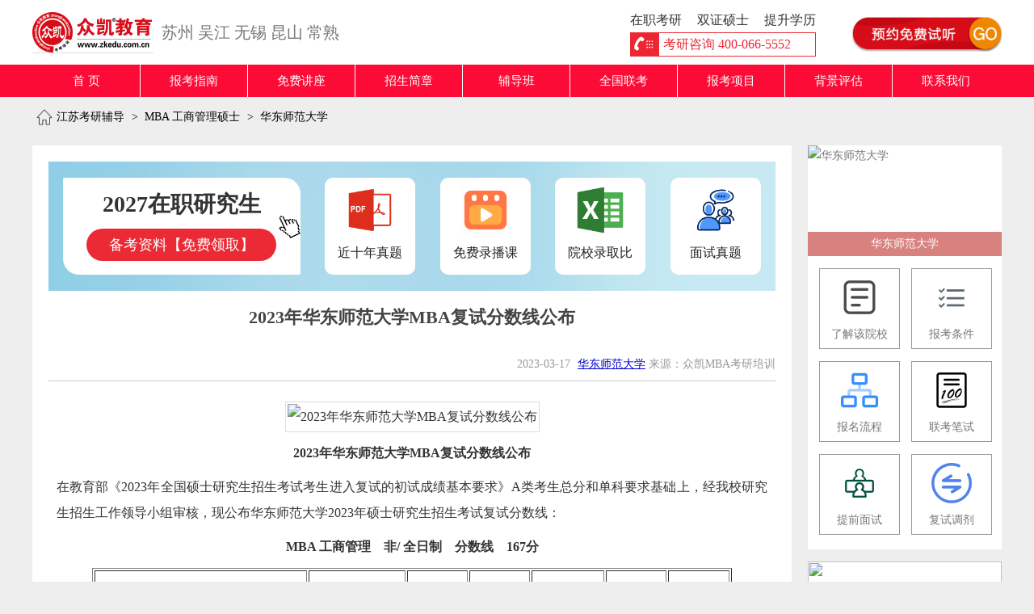

--- FILE ---
content_type: text/html; charset=utf-8
request_url: http://www.zkedu.cn/mba/5228.html
body_size: 8452
content:
<!doctype html>
<html>
<head>
<title>2023年华东师范大学MBA复试分数线公布_华东师范大学MBA项目_MBA工商管理硕士-苏州众凯MBA培训机构</title>
<meta name="description" content="2023年华东师范大学MBA复试分数线公布,2023年华东师范大学MBA复试分数线公布：MBA 工商管理    非/ 全日制    分数线    167分 。为进入我校相关招生院系-学科的初试成绩基本要求。除&ldquo;少数民族高层次骨干人才计划&rdquo;及&ldquo;退役大学生士兵计划&rdquo;将根据相应规则另确定复试名单外，其他达到本复试分数线的考生（单科线按照国家线A类考生要求），均可参加复试。" />
<meta name="keywords"           content="华东师范大学,华东师范MBA,华东师范,分数线,学费,报考条件,上海MBA,上海MBA辅导,MBA辅导,众凯教育,众凯" />
<meta name="applicable-device"  content="pc" />
<meta name="format-detection"   content="telephone=no" />
<meta name="location" content="province=江苏;city=苏州" />
<meta charset="utf-8">
<link   rel="canonical"  href="http://www.zhongkaiedu.com/mba/5228.html"  />
<link   href="/static/w/css/common.css?v=10132"              rel="stylesheet"      type="text/css" />
<link   href="/static/w/css/ads.css?v=10132"             rel="stylesheet"      type="text/css" />
<link   href="/static/w/css/shiting.css?v=10132"     	     rel="stylesheet"      type="text/css" />
<link   href="/static/w/css/information_read.css?v=10132"    rel="stylesheet"      type="text/css" />
<script src="/static/w/js/jquery.js"                    type="text/javascript"></script>
<script src="/static/w/lib/layer/layer.js"              type="text/javascript"></script>
<script src="/static/w/js/shiting.js?v=10132"                   type="text/javascript"></script>
<script src="/static/w/js/ads.js?v=10132"                   type="text/javascript"></script>
<script src="/static/w/js/common.js?v=10132"                    type="text/javascript"></script>
</head>
<body>
<!-- header -->
<div id="header">
<div class="header_main">
  <div class="logo"> <a href="/" title="江苏MBA培训辅导">
    <h2>江苏MBA培训辅导</h2>
    </a></div>
    <div class="slogn"><a href="/suzhouyuanqu/mba.html" title="苏州MBA培训">苏州</a> <a href="/wujiang/mba.html" title="吴江MBA培训">吴江</a> <a href="http://wuxi.zkedu.cn" title="无锡MBA培训">无锡</a> <a href="/kunshan/mba.html" title="昆山MBA培训">昆山</a> <a href="/changshu/mba.html" title="常熟MBA培训">常熟</a></div>
  <div class="service">
      <ul class="tel">
        <li><span>在职考研</span> <span>双证硕士</span> <span>提升学历</span></li>
        <li>考研咨询 400-066-5552 </li>
      </ul>
      <div class="stbutton"><a href="/peixunban.html"><img src="/static/w/images/common/stbutton.gif" width="185"  height="44"  /></a> </div>
    </div>
 </div>
</div>
<!-- nav -->
<div id="nav">
  <ul>
   <li ><a rel="nofollow" href="/">首 页</a></li>
      <li ><a title="报考指南"    href="/condition.html">报考指南</a>
      <li ><a href="/jiangzuo.html">免费讲座</a></li>
      <li ><a href="/zhaosheng/2025.html">招生简章</a></li>
      <li class="kcsub"><a title="联考笔试班" href="/kecheng.html">辅导班</a>
      <dl class="kcsublist">
        <dd><a title="联考笔试班" href="/kecheng.html">联考笔试班</a></dd>
        <dd><a title="提前面试班" href="/interview.html">提前面试班</a></dd>
        <dd><a title="复试班"        href="/kaoyanfushi.html">复试班</a></dd>
        <dd><a title="MPAcc复试辅导"  href="/mpacc_fushi.html">MPAcc复试班</a></dd>
        <dd><a title="直播网络班" href="/online.html" >直播网络班</a></dd>
        <dd><a title="全年集训" href="/jixunying.html">全年集训</a></dd>
        <dd><a title="2026开班计划"   href="/peixunban.html">2026开班计划</a></dd>
      </dl>
    </li>
     <li ><a title="全国联考" href="/liankao.html">全国联考</a></li>
     <li  class="kcsub"><a title="MBA" href="/mba.html">报考项目</a> 
        <dl class="kcsublist kaoyan">
            <dd><a title="MBA" href="/mba.html">MBA</a></dd>
            <dd><a title="MPAcc" href="/mpacc.html">MPAcc</a></dd>
            <dd><a title="MEM" href="/mem.html" >MEM</a></dd>
            <dd><a title="EMBA"   href="/emba.html">EMBA</a></dd>
            <dd><a title="MPA" href="/mpa.html" >MPA</a></dd>
          </dl>
   </li>
   <li ><a rel="nofollow" title="背景评估" href="/assess.html">背景评估</a></li>
   <li ><a title="联系我们"  href="/about.html">联系我们</a></li>
  </ul>
</div>
<div class="crumbs">
  <ul>
    <li><a  href="/" title="江苏考研辅导">江苏考研辅导</a></li>
    <span>></span>
    <li><a title="MBA 工商管理硕士" href="/mba.html">MBA 工商管理硕士</a></li>
     <span>></span>
    <li><a href="http://www.zhongkaiedu.com/huadongshifan_mba.html" title="华东师范大学">华东师范大学</a></li>
      </ul>
</div>
<div id="container">
  <div class="main">
     <div class="freedown">
   <a href="javascript:openWinSt('2027年考研备考资料及在线试听课程','免费领取')" rel="nofollow" title="2027在职研究生备考资料【免费领取】">
    <ul>
        <li><b>2027在职研究生</b> <br /><span>备考资料【免费领取】</span></li>
        <li><img alt="近十年真题" src="/static/w/images/download/pdf.png" width="60" height="60" /><br />近十年真题</li>
        <li><img alt="免费录播课" src="/static/w/images/download/video.png" width="60" height="60" /><br />免费录播课</li>
        <li><img alt="院校录取比" src="/static/w/images/download/xlsx.png" width="60" height="60" /><br />院校录取比</li>
        <li><img alt="面试真题" src="/static/w/images/download/mianshi.png" width="60" height="60" /><br />面试真题</li>
    </ul>
    </a>
</div>
     <h1>2023年华东师范大学MBA复试分数线公布</h1>
    <div class="source">2023-03-17 <a href="http://www.zhongkaiedu.com/huadongshifan_mba.html" title="华东师范大学">华东师范大学</a>  来源：众凯MBA考研培训</div>
    <div class="content"> <p align="center">
	<img src="https://static.zkedu.com.cn/upload/img/20230317/20230317100745_37461.jpg" title="2023年华东师范大学MBA复试分数线公布" alt="2023年华东师范大学MBA复试分数线公布" /> 
</p>
<p align="center">
	<strong>2023年华东师范大学MBA复试分数线公布</strong> 
</p>
<p>
	在教育部《2023年全国硕士研究生招生考试考生进入复试的初试成绩基本要求》A类考生总分和单科要求基础上，经我校研究生招生工作领导小组审核，现公布华东师范大学2023年硕士研究生招生考试复试分数线：
</p>
<p align="center">
	<strong>MBA 工商管理 &nbsp;&nbsp; 非/ 全日制 &nbsp;&nbsp; 分数线&nbsp;&nbsp;&nbsp; 167分 </strong> 
</p>
<table style="font-size:12px;margin:0 auto;width:90%;" border="1">
	<tbody>
		<tr>
			<td>
				院系所
			</td>
			<td>
				学科
			</td>
			<td>
				学习方式
			</td>
			<td>
				学位类别
			</td>
			<td>
				复试分数线
			</td>
			<td>
				接收调剂
			</td>
			<td>
				统考计划
			</td>
		</tr>
		<tr>
			<td>
				155经济与管理学部专业学位教育中心
			</td>
			<td>
				125100工商管理
			</td>
			<td>
				全日制
			</td>
			<td>
				专业学位
			</td>
			<td>
				167
			</td>
			<td>
				否
			</td>
			<td>
				175
			</td>
		</tr>
		<tr>
			<td>
				155经济与管理学部专业学位教育中心
			</td>
			<td>
				125100工商管理
			</td>
			<td>
				非全日制
			</td>
			<td>
				专业学位
			</td>
			<td>
				167
			</td>
			<td>
				是
			</td>
			<td>
				422
			</td>
		</tr>
		<tr>
			<td>
				155经济与管理学部专业学位教育中心
			</td>
			<td>
				125200公共管理
			</td>
			<td>
				非全日制
			</td>
			<td>
				专业学位
			</td>
			<td>
				175
			</td>
			<td>
				否
			</td>
			<td>
				199
			</td>
		</tr>
		<tr>
			<td>
				155经济与管理学部专业学位教育中心
			</td>
			<td>
				125300会计
			</td>
			<td>
				全日制
			</td>
			<td>
				专业学位
			</td>
			<td>
				244
			</td>
			<td>
				否
			</td>
			<td>
				23
			</td>
		</tr>
		<tr>
			<td>
				155经济与管理学部专业学位教育中心
			</td>
			<td>
				125400旅游管理
			</td>
			<td>
				非全日制
			</td>
			<td>
				专业学位
			</td>
			<td>
				167
			</td>
			<td>
				是
			</td>
			<td>
				20
			</td>
		</tr>
		<tr>
			<td>
				155经济与管理学部专业学位教育中心
			</td>
			<td>
				125500图书情报
			</td>
			<td>
				全日制
			</td>
			<td>
				专业学位
			</td>
			<td>
				233
			</td>
			<td>
				否
			</td>
			<td>
				29
			</td>
		</tr>
		<tr>
			<td>
				168上海国际首席技术官学院
			</td>
			<td>
				125601工程管理
			</td>
			<td>
				非全日制
			</td>
			<td>
				专业学位
			</td>
			<td>
				178
			</td>
			<td>
				是
			</td>
			<td>
				100
			</td>
		</tr>
	</tbody>
</table>
<p>
	<br />
</p>
<p>
	<strong>1.复试分数线：</strong>为进入我校相关招生院系-学科的初试成绩基本要求。除“少数民族高层次骨干人才计划”及“退役大学生士兵计划”将根据相应规则另确定复试名单外，其他达到本复试分数线的考生（单科线按照国家线A类考生要求），均可参加复试。
</p>
<p>
	报考“少数民族高层次骨干人才计划”及“退役大学生士兵计划”的考生，学校将按照相对偏差排序1:1确定入围专项复试的名单，并另行公布。
</p>
<p>
	<strong>2.政策加分：</strong>符合《2023年全国硕士研究生招生工作管理规定》加分政策的考生（包括加分前及拟加分后可达到我校复试分数线者），请将相关证明材料于3月19日（周日）16点前，发送至我校研招邮箱(yjszs@admin.ecnu.edu.cn)，邮件主题注明“政策加分（**类型）+考生编号+姓名”，逾期不再受理。我校将根据教育部最新文件和名单审核考生资格，符合资格的考生将享受初试成绩总分加分（单科不加分）。
</p>
<p>
	<strong>3.复试：</strong>我校2023年硕士研究生招生考试复试录取工作办法、院系复试方案等将于近日陆续在“华东师范大学研究生招生信息网”（https://yjszs.ecnu.edu.cn）及“华东师大研招”微信公众号(ECNUyjs)发布，请考生务必及时关注。在此期间，考生可准备包括本科学习成绩单、毕业论文（设计）摘要、科研成果、获奖证明、专家推荐信，及其他能反映研究能力和创新潜质等的材料（可将上述材料制作成电子版备份，等待后续通知提交）。非全日制考生需提前准备在职证明或就业合同。
</p>
<p>
	<strong>4.调剂：</strong>我校个别学科接收调剂，详见复试分数线“接收调剂”栏；调剂政策另行通知。
</p>
<p align="right">
	华东师范大学研究生招生办公室
</p>
<div align="right">
	2023年3月16日
</div> </div>
    <div class="tag">
        <dl>
        <dt> 文章标签 </dt>
        <dd>
                   <a href="/tag/15.html" title="复试">复试</a>
                   <a href="/tag/29.html" title="华师大">华师大</a>
       
        </dd>
        </dl>
    </div>
    <div  class="relevant">
      <h2>相关阅读</h2>
      <ul>
                <li><a title="2025年华东师范大学MBA（工商管理硕士）招生简章" href="/mba/7281.html">2025年华东师范大学MBA（工商管理硕士）招生简章</a></li>
                <li><a title="2024年华东师范大学MBA（工商管理硕士）项目介绍" href="/mba/7119.html">2024年华东师范大学MBA（工商管理硕士）项目介绍</a></li>
                <li><a title="2025年入学华东师范大学MBA提前批面试时间及内容" href="/mba/6408.html">2025年入学华东师范大学MBA提前批面试时间及内容</a></li>
                <li><a title="2024年华东师范大学MBA（工商管理硕士）招生简章" href="/mba/6048.html">2024年华东师范大学MBA（工商管理硕士）招生简章</a></li>
                <li><a title="2023年华东师范大学MBA经验分享&mdash;大龄考生的上岸之路" href="/mba/5892.html">2023年华东师范大学MBA经验分享&mdash;大龄考生的上岸之路</a></li>
                <li><a title="2023年华东师范大学MBA复试分数线公布" href="/mba/5228.html">2023年华东师范大学MBA复试分数线公布</a></li>
                <li><a title="2024年入学华东师范大学MBA提前面试（第一批 4-5月）时间及申请流程" href="/mba/5196.html">2024年入学华东师范大学MBA提前面试（第一批 4-5月）时间及申请流程</a></li>
                <li><a title="2022届华东师范大学全日制/非全日制毕业生就业质量报告" href="/mba/5110.html">2022届华东师范大学全日制/非全日制毕业生就业质量报告</a></li>
                <li><a title="2024年华东师范大学MBA(工商管理硕士)提前批面试时间及内容" href="/mba/5093.html">2024年华东师范大学MBA(工商管理硕士)提前批面试时间及内容</a></li>
                <li><a title="2023年华东师范大学MBA（工商管理硕士）提前批面试时间及内容" href="/mba/4697.html">2023年华东师范大学MBA（工商管理硕士）提前批面试时间及内容</a></li>
                <li><a title="2023年华东师范大学MBA（工商管理硕士）招生简章" href="/mba/4696.html">2023年华东师范大学MBA（工商管理硕士）招生简章</a></li>
                <li><a title="2023年华东师范大学MBA(工商管理硕士)报考指南|招生人数、学费、提前面试等" href="/mba/4450.html">2023年华东师范大学MBA(工商管理硕士)报考指南|招生人数、学费、提前面试等</a></li>
                <li><a title="2023年入学华东师范大学MBA（工商管理）奖学金政策" href="/mba/3644.html">2023年入学华东师范大学MBA（工商管理）奖学金政策</a></li>
                <li><a title="2023年入学华东师范大学MBA项目提前批面试政策" href="/mba/3492.html">2023年入学华东师范大学MBA项目提前批面试政策</a></li>
                <li><a title="2023年入学华东师范大学MBA(工商管理)项目介绍及报考流程" href="/mba/3491.html">2023年入学华东师范大学MBA(工商管理)项目介绍及报考流程</a></li>
                <li><a title="2023年入学华东师范大学MBA（工商管理）奖学金政策发布" href="/mba/3309.html">2023年入学华东师范大学MBA（工商管理）奖学金政策发布</a></li>
                <li><a title="2023年入学华东师范大学MBA提前考核面试申请（7-9月）已开启" href="/mba/3308.html">2023年入学华东师范大学MBA提前考核面试申请（7-9月）已开启</a></li>
                <li><a title="2023年入学华东师范大学MBA提前考核面试申请（6月）已开启" href="/mba/3148.html">2023年入学华东师范大学MBA提前考核面试申请（6月）已开启</a></li>
                <li><a title="2023年入学华东师范大学MBA提前面试申请（5-6月）已开启" href="/mba/3069.html">2023年入学华东师范大学MBA提前面试申请（5-6月）已开启</a></li>
                <li><a title="2023年入学华东师范大学MBA（工商管理）招生简章" href="/mba/2963.html">2023年入学华东师范大学MBA（工商管理）招生简章</a></li>
                <li><a title="2023年入学华东师范大学MBA提前考核面试申请" href="/mba/2934.html">2023年入学华东师范大学MBA提前考核面试申请</a></li>
                <li><a title="2022年华东师范大学MBA(工商管理)复试形式及流程" href="/mba/2803.html">2022年华东师范大学MBA(工商管理)复试形式及流程</a></li>
                <li><a title="2022年华东师范大学MBA(工商管理)招生复试分数线" href="/mba/2722.html">2022年华东师范大学MBA(工商管理)招生复试分数线</a></li>
                <li><a title="2022年华东师范大学MBA提前面试流程及时间" href="/mba/2559.html">2022年华东师范大学MBA提前面试流程及时间</a></li>
                <li><a title="2022年全国硕士研究生招生考试（初试）华东师范大学考点考生防疫提示" href="/mba/2361.html">2022年全国硕士研究生招生考试（初试）华东师范大学考点考生防疫提示</a></li>
                <li><a title="2022年华东师范大学MBA（工商管理硕士）招生简章" href="/mba/2226.html">2022年华东师范大学MBA（工商管理硕士）招生简章</a></li>
                <li><a title="2022年华东师范大学MBA（工商管理硕士）网报攻略" href="/mba/2209.html">2022年华东师范大学MBA（工商管理硕士）网报攻略</a></li>
                <li><a title="华东师范大学2022年工商管理硕士（MBA）网报攻略" href="/mba/2130.html">华东师范大学2022年工商管理硕士（MBA）网报攻略</a></li>
                <li><a title="华东师范大学2022年入学MBA提前考核面试（10月）通知" href="/mba/2129.html">华东师范大学2022年入学MBA提前考核面试（10月）通知</a></li>
                <li><a title="华东师范大学2022年旅游管理硕士（MTA）研究生招生简章" href="/mba/2050.html">华东师范大学2022年旅游管理硕士（MTA）研究生招生简章</a></li>
                <li><a title="华东师范大学2022年旅游管理硕士（MTA）研究生招生简章" href="/mba/2029.html">华东师范大学2022年旅游管理硕士（MTA）研究生招生简章</a></li>
                <li><a title="华东师范大学2022年工商管理硕士（MBA）研究生招生简章" href="/mba/2026.html">华东师范大学2022年工商管理硕士（MBA）研究生招生简章</a></li>
                <li><a title="2021年华东师范大学MBA预面试/提前面试申请流程" href="/mba/1920.html">2021年华东师范大学MBA预面试/提前面试申请流程</a></li>
                <li><a title="2021年华东师范大学MBA提前面试时间及流程" href="/mba/1482.html">2021年华东师范大学MBA提前面试时间及流程</a></li>
                <li><a title="2020年华东师范大学MBA提前面试流程及内容" href="/mba/1434.html">2020年华东师范大学MBA提前面试流程及内容</a></li>
                <li><a title="2021年华东师范大学MBA/MPAcc/MPA复试分数线" href="/mba/1262.html">2021年华东师范大学MBA/MPAcc/MPA复试分数线</a></li>
                <li><a title="2021年华东师范大学MBA（工商管理硕士）学费及课程设置" href="/mba/1220.html">2021年华东师范大学MBA（工商管理硕士）学费及课程设置</a></li>
                <li><a title="2022年华东师范大学MBA报考流程及条件" href="/mba/1029.html">2022年华东师范大学MBA报考流程及条件</a></li>
                <li><a title="2022年华东师范大学MBA预面试/提前面试政策及时间表" href="/mba/1008.html">2022年华东师范大学MBA预面试/提前面试政策及时间表</a></li>
                <li><a title="2021年华东师范大学MBA提前面试流程" href="/mba/640.html">2021年华东师范大学MBA提前面试流程</a></li>
                <li><a title="2021年华东师范大学MBA报考点网上确认公告" href="/mba/380.html">2021年华东师范大学MBA报考点网上确认公告</a></li>
                <li><a title="2021年华东师范大学MBA（工商管理硕士）招生简章" href="/mba/215.html">2021年华东师范大学MBA（工商管理硕士）招生简章</a></li>
                <li><a title="2020年华东师范大学MBA预面试申请批次安排和预面试政策解读" href="/mba/93.html">2020年华东师范大学MBA预面试申请批次安排和预面试政策解读</a></li>
              </ul>
    </div>
    <div class="next">
      <ul>
                <li>上一篇：<a title="2024年入学上海交通大学技术转移硕士(MTT)提前面试时间及面试形式" href="/mba/5232.html">2024年入学上海交通大学技术转移硕士(MTT)提前面试时间及面试形式</a></li>
                <li>下一篇：<a title="2023年上海交通大学技术转移硕士(MTT)复试分数线" href="/mba/5223.html">2023年上海交通大学技术转移硕士(MTT)复试分数线</a></li>
              </ul>
    </div>
  </div>
  <div class="sidebar">
    <dl class="special">
            <dt><a href="http://www.zhongkaiedu.com/huadongshifan_mba.html" title="华东师范大学"><img  alt="华东师范大学" src="http://static.zkedu.com.cn/upload/img/20201023/2d50986fac2fab8b2b22839cc1be6979.jpg" width="240" height="137" /></a>
        <p>华东师范大学</p>
      </dt>
      <dd><a  title="华东师范大学MBA" href="javascript:openChat();" rel="nofollow"><img src="/static/w/images/information/item/1.png" width="50" height="50"><br>
        了解该院校</a></dd>
      <dd><a title="华东师范大学报考条件" href="javascript:openChat();" rel="nofollow"><img src="/static/w/images/information/item/2.png" width="50" height="50"><br>
        报考条件</a></dd>
      <dd><a title="华东师范大学报名流程" href="javascript:openChat();" rel="nofollow"><img src="/static/w/images/information/item/3.png" width="50" height="50"><br>
        报名流程</a></dd>
      <dd><a  title="华东师范大学联考笔试" href="javascript:openChat();" rel="nofollow"><img src="/static/w/images/information/item/4.png" width="50" height="50"><br>
        联考笔试</a></dd>
      <dd><a  title="华东师范大学提前面试" href="javascript:openChat();" rel="nofollow"><img src="/static/w/images/information/item/5.png" width="50" height="50"><br>
        提前面试</a></dd>
      <dd><a  title="华东师范大学复试调剂" href="javascript:openChat();" rel="nofollow"><img src="/static/w/images/information/item/6.png" width="50" height="50"><br>
        复试调剂</a></dd>
          </dl>
        <div class="ads"> <a  href="/activity/536.html" title="2024入学MBA/MEM提前面试开班 |面试拿优秀，轻松进名校！" target="_blank"><img src="http://static.zkedu.com.cn/upload/img/20210420/a7b03892f433f704e4ee2272cec479e2.png" width="240" height="335"></a> </div>
        <div class="hot">
      <dl class="tag">
        <dt>热门标签</dt>
		<dd>
                <a title="联考笔试" href="/tag/5.html">联考笔试</a>
                <a title="英语" href="/tag/1.html">英语</a>
                <a title="招生简章" href="/tag/8.html">招生简章</a>
                <a title="分数线" href="/tag/9.html">分数线</a>
                <a title="复试" href="/tag/15.html">复试</a>
                <a title="提前面试" href="/tag/6.html">提前面试</a>
                <a title="数学" href="/tag/2.html">数学</a>
                <a title="英语阅读" href="/tag/24.html">英语阅读</a>
                <a title="交大" href="/tag/10.html">交大</a>
                <a title="老徐讲联考" href="/tag/37.html">老徐讲联考</a>
                <a title="上财" href="/tag/17.html">上财</a>
                <a title="经验分享" href="/tag/7.html">经验分享</a>
                <a title="复旦" href="/tag/11.html">复旦</a>
                <a title="同济" href="/tag/12.html">同济</a>
                <a title="考研指导" href="/tag/25.html">考研指导</a>
                <a title="华理" href="/tag/13.html">华理</a>
                <a title="安泰" href="/tag/19.html">安泰</a>
                <a title="学费" href="/tag/16.html">学费</a>
                <a title="上大" href="/tag/21.html">上大</a>
                <a title="高金" href="/tag/18.html">高金</a>
                <a title="写作" href="/tag/4.html">写作</a>
                <a title="华师大" href="/tag/29.html">华师大</a>
                <a title="东华" href="/tag/26.html">东华</a>
                <a title="逻辑" href="/tag/3.html">逻辑</a>
                <a title="调剂" href="/tag/20.html">调剂</a>
                <a title="英语小作文" href="/tag/22.html">英语小作文</a>
                <a title="南京大学" href="/tag/30.html">南京大学</a>
                <a title="报考条件" href="/tag/14.html">报考条件</a>
                <a title="面试真题" href="/tag/39.html">面试真题</a>
                <a title="东南大学" href="/tag/31.html">东南大学</a>
                <a title="复试政治" href="/tag/38.html">复试政治</a>
                <a title="英语大作文 " href="/tag/23.html">英语大作文 </a>
                <a title="高校宣讲会" href="/tag/28.html">高校宣讲会</a>
                <a title="考研调剂" href="/tag/27.html">考研调剂</a>
                <a title="河海大学" href="/tag/32.html">河海大学</a>
                <a title="考研培训" href="/tag/40.html">考研培训</a>
        		</dd>
      </dl>
    </div>
    <div class="hot">
      <dl>
        <dt>热门院校</dt>
        <dd><a href="/jiaotongdaxue_mba.html" title="上海交通大学">上海交通大学</a></dd>
        <dd><a href="/saif_mba.html" title="上海交大高级金融学院">上海交大高级金融学院</a></dd>
        <dd><a href="/antai_mba.html" title="上海交通大学安泰经管学院">上海交通大学安泰经管学院</a></dd>
        <dd><a href="/tongji_mba.html" title="同济大学">同济大学</a></dd>
        <dd><a href="/fanhai_mba.html" title="复旦大学泛海国际金融学院">复旦大学泛海国际金融学院</a></dd>
        <dd><a href="/fudan_mba.html" title="复旦大学管理学院">复旦大学管理学院</a></dd>
        <dd><a href="/huadongligong_mba.html" title="华东理工大学">华东理工大学</a></dd>
        <dd><a href="/shanghaidaxue_mba.html" title="上海大学">上海大学</a></dd>
        <dd><a href="/shanghaihaishi_mba.html" title="上海海事大学">上海海事大学</a></dd>
        <dd><a href="/shanghaiduiwai_mba.html" title="上海对外经贸大学">上海对外经贸大学</a></dd>
        <dd><a href="/shanghaicaijing_mba.html" title="上海财经大学">上海财经大学</a></dd>
        <dd><a href="/donghua_mba.html" title="东华大学">东华大学</a></dd>
        <dd><a href="/shanghailigong_mba.html" title="上海理工大学">上海理工大学</a></dd>
      </dl>
    </div>
  </div>
</div>
 
<div class="contact">
     <h2>华东师范大学 MBA 报考服务中心</h2>
    <ul>
    <li class="left">
      <dl>
        <dt><img src="/static/w/images/common/weixinchat.jpg" width="150" height="150"> <br />
          线上客服微信号<br />
          考研顾问 王老师</dt>
        <dd>
          <p onClick="openChat()" title="联系客服">在线客服</p>
          <p>400-066-5552</p>
        </dd>
      </dl>
    </li>
    <li class="right">
      <div id="apply">
        <form class="shiting_form"  action="/shiting.html" method="post">
          <dl>
            <dd><span class="n">姓名：</span>
              <input type="text" id="name" name="name" class="input" maxlength="20">
            </dd>
            <dd><span  class="m">手机：</span>
              <input type="text" id="mobile" name="mobile" class="input" maxlength="11">
            </dd>
            <dd><span  class="c">报考：</span>
              <div  class="coursename input" status="0">MBA</div>
            </dd>
            <div class="courselist">
              <ul>
                <li c="1"  class="select">MBA</li>
                <li c="2">EMBA</li>
                <li c="3">MPA</li>
                <li c="4">MPAcc</li>
                <li c="5">MEM</li>
                <li c="9">其他</li>
              </ul>
            </div>
            <dd class="button">
              <input name="course" type="hidden" value="1">
              <input name="stbut" id="stbut" value="快速咨询" type="submit">
              <input type="hidden" name="__token__" value="b1584fddee4ad55d50d21fedcc898ac1" /> </dd>
          </dl>
        </form>
      </div>
    </li>
  </ul>
</div>
<div id="adswin">
  <dl>
    <dt><a href="/kecheng.html" title="查看课程"><img alt="查看课程" src="/static/w/images/ads/adsitem.jpg" width="600" height="80"></a></dt>
    <dd class="ads">
      <ul class="enter">

         <li><a href="/kecheng.html" title="了解详情">笔试班</a></li>
         <li><a href="/interview.html" title="了解详情">面试班</a></li>
         <li><a href="/kaoyanfushi.html" title="了解详情">复试班</a></li>
      </ul>
      <ul class="act">
                <li><a  title="2024入学MBA/MEM提前面试开班 |面试拿优秀，轻松进名校！" href="/activity/536.html" target="_blank">【01-24 新开班】 2024入学MBA/MEM提前面试开班 |面试拿优秀，轻松进名校！</a></li>
                <li><a  title="2025入学苏州园区校区-雏鹰班开班" href="/activity/788.html" target="_blank">【01-24 新开班】 2025入学苏州园区校区-雏鹰班开班</a></li>
                <li><a  title="苏州市区MBA/MEM/MPA/MPAcc英语公开课" href="/activity/609.html" target="_blank">【01-26 公开课】 苏州市区MBA/MEM/MPA/MPAcc英语公开课</a></li>
               </ul>
    </dd>
    <dd>
      <ul class="botton">
        <li onClick="adsOpenChat()">免费预约</li>
        <li onClick="closeAdsWin()">稍后再说</li>
      </ul>
    </dd>
  </dl>
</div>
<div id="quickentry">
  <div class="topimg"><img src="/static/w/images/common/topimg_hot.png" width="70" height="65" /></div>
  <ul>
   <li><a title="免费领取" href="javascript:openWinSt('历年考研真题及备考资料','免费领取')" rel="nofollow"><img src="/static/w/images/common/quickentry_item4.png" width=20 height="20" /><br />
      历年真题</a></li>
    <li><a title="免费试听" href="javascript:openWinSt('2023年辅导课程及报考咨询','免费预约')" ><img src="/static/w/images/common/quickentry_item1.png" width=20 height="20" /><br />
      免费试听</a></li>
    <li><img alt="报考专业" src="/static/w/images/common/quickentry_item7.png" width="20" height="20" /><br />
      报考专业 <span class="zy">
      <dd><a title="MBA"    href="/mba.html">MBA 工商管理硕士</a></dd>
      <dd><a title="MPAcc"  href="/mpacc.html">MPAcc 会计专业硕士</a></dd>
      <dd><a title="MEM"    href="/mem.html" >MEM 工程管理硕士</a></dd>
      <dd><a title="EMBA"   href="/emba.html">EMBA 高级工商管理</a></dd>
      <dd><a title="MPA"    href="/mpa.html" >MPA 公共管理硕士</a></dd>
      </span> </li>
    <li><a title="高校讲座" href="/jiangzuo.html"><img src="/static/w/images/common/quickentry_item2.png" width=20 height="20" /><br />
      高校讲座</a></li>
    <li><img alt="班级类型" src="/static/w/images/common/quickentry_item3.png" width=20 height="20" /><br />班级类型
    <span class="zy">
         <dd><a title="联考笔试班"    href="/kecheng.html">联考笔试班</a></dd>
         <dd><a title="提前面试班"    href="/interview.html">提前面试班</a></dd>
         <dd><a title="考后复试班"    href="/kaoyanfushi.html">考后复试班</a></dd>
         <dd><a title="网络直播班"    href="/online.html">网络直播班</a></dd>
         <dd><a title="冲刺集训营"    href="/index/camp/index.html">冲刺集训营</a></dd>
      </span>
    </li>
    <li><a title="在线客服" href="javascript:openChat()" rel="nofollow"><img src="/static/w/images/common/quickentry_item5.png" width=20 height="20" /><br />
      在线客服</a></li>
    <li><img alt="关注官方公众号" src="/static/w/images/common/quickentry_item6.png" width="20" height="20" /><br />
      客服微信 <span class="wx"><img alt="考研顾问 顾老师" src="/static/w/images/common/weixinchat.jpg" width="150" height="150" /><br />
      考研顾问 顾老师</span></li>
  </ul>
</div>

<div id="footerouter">
  <div class="footer_nav">
    <ul>
      <li><a title="上海考研笔试辅导班" href="/kecheng.html">笔试班</a></li>
      <li><a title="上海考研面试辅导班" href="/interview.html">面试班</a></li>
      <li><a title="关于我们" href="/about.html">关于我们</a></li>
      <li><a title="苏州MBA培训" href="/suzhouyuanqu/mba.html" >苏州校区</a> </li>
      <li><a title="吴江MBA培训" href="/wujiang/mba.html">吴江校区</a> </li>
      <li><a title="无锡MBA培训" href="http://wuxi.zkedu.cn">无锡校区</a> </li>
      <li><a title="昆山MBA培训" href="/kunshan/mba.html">昆山校区</a> </li>
      <li><a title="常熟MBA培训" href="/changshu/mba.html">常熟校区</a></li>
      <li><a title="MPAcc报考网" href="http://www.mpacc.net"   target="_blank">MPAcc报考网</a></li>
      <li><a title="MEM报考网"   href="http://www.mem.com.cn"  target="_blank">MEM报考网</a></li>
       <li><a title="联系我们"   href="/lianxi.html">联系我们</a></li>
      <li><a title="网站地图"    href="/sitemap.html">网站地图</a></li>
    </ul>
  </div>
  <div id="footer">
    <div class="tel"> 苏州众凯联系电话 <b>400-066-5552</b>
      <h3>20年管理类联考 | MBA MPAcc EMBA MEM MPA | 辅导培训机构</h3>
    </div>
    <div class="service">
      <dl class="address">
        <dt>联系电话  400-066-5552 / 0512-62890733 /  15850056242 (夜间热线)</dt>
                <dd>苏州 / 苏州园区 | 东平街260号国创大厦5楼515室(苏州大学旁)</dd>
                <dd>苏州 / 苏州市区 | 苏州广济南路19号西城永捷广场15楼1509室</dd>
                <dd>苏州 / 苏州吴江 | 吴江经济技术开发区商会大厦(吴江区)18楼</dd>
                <dd>苏州 / 苏州新区 | 苏州新区滨河路1701号</dd>
                <dd>无锡 / 无锡校区 | 中山路359号东方广场B座9楼B单元</dd>
                <dd>昆山 / 昆山校区 | 昆山市虹桥路101号</dd>
                <dd>苏州 / 常熟校区 | 常熟市环城北路24号2楼</dd>
              </dl>
      <dl class="qcpde">
        <dt><img alt="客服微信号" src="/static/w/images/common/weixinchat.jpg" width="100" height="100" /></dt>
        <dd>线上客服微信号<br />
          <b>考研顾问 申老师</b></dd>
      </dl>
      <dl class="qcpde">
        <dt><img alt="请关注众凯教育公众号" src="/static/w/images/common/weixin.jpg" width="100" height="100" /></dt>
        <dd>关注官方公众号<br />
          <b>众凯教育</b></dd>
      </dl>
    </div>
    <div id="copyright"> 版权所有   上海众凯教育信息咨询有限公司苏州分公司 © 2006-2026 <a rel="nofollow" href="https://beian.miit.gov.cn/">沪ICP备17010572号-1</a>
    
          <a rel="nofollow" href="https://beian.mps.gov.cn/#/query/webSearch" target="_blank"> 
     <img alt="沪公网安备" src="/static/w/images/common/gh.png" width="15" height="15" />
     沪公网安备31011002007758号</a>
          
     
    </div>
  </div>
</div>
<span style="display:none;"><script>
var _hmt = _hmt || [];
(function() {
  var hm = document.createElement("script");
  hm.src = "https://hm.baidu.com/hm.js?945e5e3985544749dfb62780840338d3";
  var s = document.getElementsByTagName("script")[0]; 
  s.parentNode.insertBefore(hm, s);
})();
</script> <script type="text/javascript" src="https://s4.cnzz.com/z_stat.php?id=1261900923&web_id=1261900923"></script>
<script>(function() {var _53code = document.createElement("script");_53code.src = "https://tb.53kf.com/code/code/10017955/3";var s = document.getElementsByTagName("script")[0]; s.parentNode.insertBefore(_53code, s);})();</script>
<script>
var _hmt = _hmt || [];
(function() {
  var hm = document.createElement("script");
  hm.src = "https://hm.baidu.com/hm.js?86b98c9162dc2095deb207e6964c93b4";
  var s = document.getElementsByTagName("script")[0]; 
  s.parentNode.insertBefore(hm, s);
})();
</script></span>
</body>
</html>

--- FILE ---
content_type: application/javascript; charset=utf-8
request_url: http://www.zkedu.cn/static/w/js/ads.js?v=10132
body_size: 299
content:
$(window).load(function(){  
 
  _initAds();
 
});


function _initAds(){
	 
	   setTimeout(function(){  $("#adswin").show();},5000);
	   
}



function closeAdsWin(){
	
  	 $("#adswin").hide(); 
	
}

function adsOpenChat(){
	
      openChat();

      closeAdsWin();
	  
}